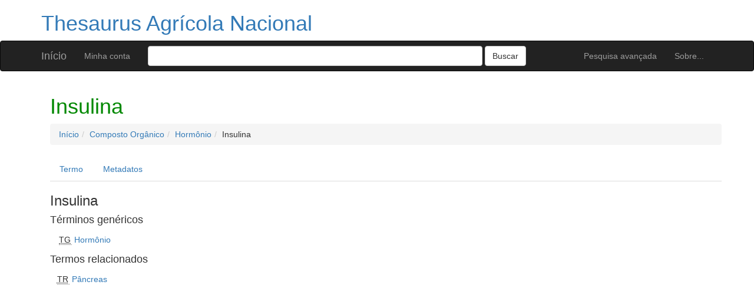

--- FILE ---
content_type: text/html; charset=utf-8
request_url: https://sistemas.agricultura.gov.br/tematres/vocab/index.php?tema=1398&/insulina
body_size: 4141
content:
<!DOCTYPE html>
<html lang="pt">
  <head>
     <meta charset="utf-8">
    <meta http-equiv="X-UA-Compatible" content="IE=edge">
    <meta name="viewport" content="width=device-width, initial-scale=1">
    <link href="http://sistemas.agricultura.gov.br/tematres/vocab/../common/bootstrap/css/bootstrap.min.css" rel="stylesheet">
    <link href="http://sistemas.agricultura.gov.br/tematres/vocab/../common/bootstrap/submenu/css/bootstrap-submenu.min.css" rel="stylesheet">
    <link href="//netdna.bootstrapcdn.com/font-awesome/3.0.2/css/font-awesome.css" rel="stylesheet" />
    <link href="http://sistemas.agricultura.gov.br/tematres/vocab/../common/css/t3style.css" rel="stylesheet">
    <!-- HTML5 shim and Respond.js for IE8 support of HTML5 elements and media queries -->
    <!--[if lt IE 9]>
    <script src="https://oss.maxcdn.com/html5shiv/3.7.2/html5shiv.min.js"></script>
    <script src="https://oss.maxcdn.com/respond/1.4.2/respond.min.js"></script>
    <![endif]--><title>Insulina -  Thesaurus Agrícola Nacional</title><meta http-equiv="content-type" content="application/xhtml+xml; charset=utf-8" /><meta name="generator" content="TemaTres 2.2" /><meta name="description" content="Insulina - " /><meta name="keywords" content="; Insulina" /><meta name="author" content="Biblioteca Nacional de Agricultura - BINAGRI" /><meta name="Creation_Date" content="2016-09-30" /><meta http-equiv="last-modified" content="2025-12-26 10:40:06" /><meta name="robots" content="index, follow" /><meta name="revisit-after" content="15 days" /><meta name="DC.Title"        content="Insulina -  Thesaurus Agrícola Nacional" /><meta name="DC.Creator"      content="Biblioteca Nacional de Agricultura - BINAGRI" /><meta name="DC.Subject"      content="; Insulina" /><meta name="DC.Description"  content="Insulina - " /><meta name="DC.Publisher"    content="" /><meta name="DC.Contributor"    content="" /><meta name="DC.Rights"    content="" /><meta name="DC.Date"         content="2016-09-30" /><meta name="DC.Language"     content="pt" /><link rel="Início" href="https://sistemas.agricultura.gov.br/tematres/vocab/index.php" title="Início" /><link rel="Lista sistemática" href="https://sistemas.agricultura.gov.br/tematres/vocab/index.php" title="Lista sistemática" /><link rel="Lista alfabética" href="https://sistemas.agricultura.gov.br/tematres/vocab/index.php?letra=?" title="Lista alfabética" /><link rel="Sobre..." href="http://sistemas.agricultura.gov.br/tematres/vocab/sobre.php" title="Sobre..." /><link rel="help" href="http://sistemas.agricultura.gov.br/tematres/vocab/sobre.php" title="Sobre..." /><link rel="login" href="http://sistemas.agricultura.gov.br/tematres/vocab/login.php" title="acessar" /><link rel="service" href="http://sistemas.agricultura.gov.br/tematres/vocab/services.php" title="terminogical web services" /><link rel="bookmark" href="http://sistemas.agricultura.gov.br/tematres/vocab/"/><link rel="rss" type="application/rss+xml" href="http://sistemas.agricultura.gov.br/tematres/vocab/xml.php?rss=true" title="RSS Thesaurus Agrícola Nacional" /><link rel="alternate" type="application/rss+xml" href="http://sistemas.agricultura.gov.br/tematres/vocab/xml.php?rss=true" title="RSS Thesaurus Agrícola Nacional" /><link rel="Dublin Core metadata" type="application/xml" href="http://sistemas.agricultura.gov.br/tematres/vocab/xml.php?dcTema=1398" title="Dublin Core " /><link rel="MADS metadata" type="application/xml" href="http://sistemas.agricultura.gov.br/tematres/vocab/xml.php?madsTema=1398" title="MADS " /><link rel="Zthes metadata" type="application/xml" href="http://sistemas.agricultura.gov.br/tematres/vocab/xml.php?zthesTema=1398" title="Zthes " /><link rel="Skos metadata" type="application/rdf+xml" href="http://sistemas.agricultura.gov.br/tematres/vocab/xml.php?skosTema=1398" title="Skos Core " /><link rel="TopicMap metadata" type="application/xml" href="http://sistemas.agricultura.gov.br/tematres/vocab/xml.php?xtmTema=1398" title="TopicMap " /> <link type="image/x-icon" href="http://sistemas.agricultura.gov.br/tematres/vocab/../common/images/tematres.ico" rel="icon" />
  <link type="image/x-icon" href="http://sistemas.agricultura.gov.br/tematres/vocab/../common/images/tematres.ico" rel="shortcut icon" /> </head>
 <body>

  <div class="container">
  <div class="header">
      <h1><a href="https://sistemas.agricultura.gov.br/tematres/vocab/index.php" title="Thesaurus Agrícola Nacional: Lista sistemática">Thesaurus Agrícola Nacional</a></h1>
      
 </div>
</div><nav class="navbar navbar-inverse" role="navigation">
  <div class="container">
    <div class="navbar-header">
      <button type="button" class="navbar-toggle" data-toggle="collapse" data-target="#navbar-collapsible">
        <span class="sr-only">Toggle navigation</span>
        <span class="icon-bar"></span>
        <span class="icon-bar"></span>
        <span class="icon-bar"></span>
      </button>
      <a class="navbar-brand" title="Início Thesaurus Agrícola Nacional" href="https://sistemas.agricultura.gov.br/tematres/vocab/index.php">Início</a>
    </div>
    <div class="navbar-collapse collapse" id="navbar-collapsible">
      <ul class="nav navbar-nav navbar-right">
        <li><a title="Busca" href="https://sistemas.agricultura.gov.br/tematres/vocab/index.php?xsearch=1">Pesquisa avançada</a></li>

        <li><a title="Sobre..." href="http://sistemas.agricultura.gov.br/tematres/vocab/sobre.php">Sobre...</a></li>
      </ul>
      <ul class="nav navbar-nav navbar-left"><li><a href="login.php" title="Minha conta">Minha conta</a></li></ul>
      <form method="get" id="simple-search" name="simple-search" action="https://sistemas.agricultura.gov.br/tematres/vocab/index.php" class="navbar-form">
        <div class="form-group" style="display:inline;">
          <div class="fill col2">
            <input class="form-control" id="query" name="_expresion_de_busqueda"  type="search">
            <input class="btn btn-default" type="submit" value="Buscar" />
          </div>
        </div>
      </form>
    </div>

  </div>
</nav>
<div id="wrap" class="container">

<div class="container" id="bodyText"> <h1 class="estado_termino13">Insulina</h1><div id="breadScrumb"><ol class="breadcrumb"><li><a title="Início" href="https://sistemas.agricultura.gov.br/tematres/vocab/index.php">Início</a></li><li><a title="mostrar detalhes de Composto Orgânico" href="https://sistemas.agricultura.gov.br/tematres/vocab/index.php?tema=5097&amp;/composto-organico" >Composto Orgânico</a></li><li><a title="mostrar detalhes de Hormônio" href="https://sistemas.agricultura.gov.br/tematres/vocab/index.php?tema=1208&amp;/hormonio" >Hormônio</a></li><li>Insulina</li></ol></div><ul id="myTermTab" class="nav nav-tabs" style="margin-bottom: 15px;"><li ><a class="active" href="#theTerm" data-toggle="tab">Termo</a></li><li><a href="#metadataTerm" data-toggle="tab">Metadatos</a></li>    </ul><div id="tabContent" class="tab-content"><div class="tab-pane fade" id="notesTerm"></div><div class="tab-pane fade in active" id="theTerm"><h3  class="termDefinition" data-content="" rel="popover" data-placement="top" data-trigger="hover">Insulina</h3><h4>Términos genéricos</h4><div><ul id="TG" class="list-unstyled" >          <li><abbr class="thesacronym" id="edit_rel_id775" style="display: inline" title="Termo geral " lang="pt">TG</abbr>          <a  title="mostrar detalhes de  Hormônio (Termo geral) "  href="https://sistemas.agricultura.gov.br/tematres/vocab/index.php?tema=1208&amp;/hormonio">Hormônio</a></li></ul></div><h4>Termos relacionados</h4><div><ul id="TR" class="list-unstyled" >          <li><abbr class="thesacronym" id="edit_rel_id7036" style="display: inline" title="Termo relacionado " lang="pt">TR</abbr>          <a  title="mostrar detalhes de  Pâncreas (Termo relacionado) "  href="https://sistemas.agricultura.gov.br/tematres/vocab/index.php?tema=2795&amp;/pancreas">Pâncreas</a></li></ul></div>    </div><div class="tab-pane fade" id="metadataTerm"><dl class="dl-horizontal"><dt>Data de criação</dt><dd>15-Abr-2011 </dd><dt class="estado_termino13">Termo aceito</dt><dd class="estado_termino13">15-Abr-2011</dd><dt>Términos descendentes</dt><dd> 0</dd><dt>Términos específicos</dt><dd>0</dd><dt>Términos alternativos</dt><dd> 0</dd><dt>Termos relacionados</dt><dd> 1</dd><dt>Notas </dt><dd> 0</dd><dt>Metadatos</dt><dd><ul class="list-inline" id="enlaces_xml">        <li><a class="btn btn-info btn-xs" target="_blank" title="Mostrar esquema BS8723-5"  href="http://sistemas.agricultura.gov.br/tematres/vocab/xml.php?bs8723Tema=1398">BS8723-5</a></li>        <li><a class="btn btn-info btn-xs" target="_blank" title="Mostrar esquema Dublin Core"  href="http://sistemas.agricultura.gov.br/tematres/vocab/xml.php?dcTema=1398">DC</a></li>        <li><a class="btn btn-info btn-xs"  target="_blank" title="Mostrar esquema MADS"  href="http://sistemas.agricultura.gov.br/tematres/vocab/xml.php?madsTema=1398">MADS</a></li>          <li><a class="btn btn-info btn-xs"  target="_blank" title="Mostrar esquema Skos"  href="http://sistemas.agricultura.gov.br/tematres/vocab/xml.php?skosTema=1398">SKOS-Core</a></li>        <li><a class="btn btn-info btn-xs"  target="_blank" title="Mostrar esquema IMS Vocabulary Definition Exchange (VDEX)"  href="http://sistemas.agricultura.gov.br/tematres/vocab/xml.php?vdexTema=1398">VDEX</a></li>        <li><a class="btn btn-info btn-xs"  target="_blank" title="Mostrar esquema TopicMap"  href="http://sistemas.agricultura.gov.br/tematres/vocab/xml.php?xtmTema=1398">XTM</a></li>        <li><a class="btn btn-info btn-xs"  target="_blank" title="Mostrar esquema Zthes" href="http://sistemas.agricultura.gov.br/tematres/vocab/xml.php?zthesTema=1398">Zthes</a></li>          <li><a class="btn btn-info btn-xs"  target="_blank" title="Mostrar esquema JavaScript Object Notation" href="http://sistemas.agricultura.gov.br/tematres/vocab/xml.php?jsonTema=1398">JSON</a></li>          <li><a class="btn btn-info btn-xs"  target="_blank" title="Mostrar esquema JavaScript Object Notation for Linked Data" href="http://sistemas.agricultura.gov.br/tematres/vocab/xml.php?jsonldTema=1398">JSON-LD</a></li>  </ul></dd><dt>Busca</dt><dd><ul class="list-inline" id="enlaces_web">
<li><a href="http://es.wikipedia.org/wiki/Especial:Search?search=Insulina&amp;fulltext=Buscar+en+texto" target="_blank" title="Buscar Insulina  (Wikipedia)"><img src="http://sistemas.agricultura.gov.br/tematres/vocab/../common//images/wikipedia_mini.png" alt="Buscar Insulina  (Wikipedia)"/></a></li><li><a href="http://www.google.com/search?as_epq=Insulina" target="_blank" title="Buscar Insulina  (Google b&uacute;squeda exacta)"><img src="http://sistemas.agricultura.gov.br/tematres/vocab/../common//images/google.gif" alt="Buscar Insulina  (Google b&uacute;squeda exacta)"/></a></li><li><a href="http://scholar.google.com/scholar?lr=&amp;ie=UTF-8&amp;q=%22Insulina%22&amp;btnG=Search&amp;oe=UTF-8" target="_blank" title="Buscar Insulina  (Google scholar)"><img src="http://sistemas.agricultura.gov.br/tematres/vocab/../common//images/goo_scholar.png" alt="Buscar Insulina  (Google scholar)"/></a></li><li><a href="http://images.google.com/images?q=Insulina" target="_blank" title="Buscar Insulina  (Google images)"><img src="http://sistemas.agricultura.gov.br/tematres/vocab/../common//images/goo_images.png" alt="Buscar Insulina  (Google images)"/></a></li><li><a href="http://books.google.com/?ie=UTF-8&amp;as_epq=%22Insulina%22&amp;btnG=Search" target="_blank" title="Buscar Insulina  (Google books)"><img src="http://sistemas.agricultura.gov.br/tematres/vocab/../common//images/goo_books.gif" alt="Buscar Insulina  (Google books)"/></a></li></ul></dd> </dl> </div></div></div>
</div><!-- /.container -->
<div class="push"></div>
<!-- ###### Footer ###### -->
<div id="footer" class="footer">
		  <div class="container">
		    	<div class="text-center"><ul class="pagination pagination-sm"><li class="">    <a title="mostrar termos iniciados com  A" href="https://sistemas.agricultura.gov.br/tematres/vocab/index.php?letra=A">A</a></li><li class="">    <a title="mostrar termos iniciados com  B" href="https://sistemas.agricultura.gov.br/tematres/vocab/index.php?letra=B">B</a></li><li class="">    <a title="mostrar termos iniciados com  C" href="https://sistemas.agricultura.gov.br/tematres/vocab/index.php?letra=C">C</a></li><li class="">    <a title="mostrar termos iniciados com  D" href="https://sistemas.agricultura.gov.br/tematres/vocab/index.php?letra=D">D</a></li><li class="">    <a title="mostrar termos iniciados com  E" href="https://sistemas.agricultura.gov.br/tematres/vocab/index.php?letra=E">E</a></li><li class="">    <a title="mostrar termos iniciados com  F" href="https://sistemas.agricultura.gov.br/tematres/vocab/index.php?letra=F">F</a></li><li class="">    <a title="mostrar termos iniciados com  G" href="https://sistemas.agricultura.gov.br/tematres/vocab/index.php?letra=G">G</a></li><li class="">    <a title="mostrar termos iniciados com  H" href="https://sistemas.agricultura.gov.br/tematres/vocab/index.php?letra=H">H</a></li><li class="">    <a title="mostrar termos iniciados com  I" href="https://sistemas.agricultura.gov.br/tematres/vocab/index.php?letra=I">I</a></li><li class="">    <a title="mostrar termos iniciados com  J" href="https://sistemas.agricultura.gov.br/tematres/vocab/index.php?letra=J">J</a></li><li class="">    <a title="mostrar termos iniciados com  K" href="https://sistemas.agricultura.gov.br/tematres/vocab/index.php?letra=K">K</a></li><li class="">    <a title="mostrar termos iniciados com  L" href="https://sistemas.agricultura.gov.br/tematres/vocab/index.php?letra=L">L</a></li><li class="">    <a title="mostrar termos iniciados com  M" href="https://sistemas.agricultura.gov.br/tematres/vocab/index.php?letra=M">M</a></li><li class="">    <a title="mostrar termos iniciados com  N" href="https://sistemas.agricultura.gov.br/tematres/vocab/index.php?letra=N">N</a></li><li class="">    <a title="mostrar termos iniciados com  O" href="https://sistemas.agricultura.gov.br/tematres/vocab/index.php?letra=O">O</a></li><li class="">    <a title="mostrar termos iniciados com  P" href="https://sistemas.agricultura.gov.br/tematres/vocab/index.php?letra=P">P</a></li><li class="">    <a title="mostrar termos iniciados com  Q" href="https://sistemas.agricultura.gov.br/tematres/vocab/index.php?letra=Q">Q</a></li><li class="">    <a title="mostrar termos iniciados com  R" href="https://sistemas.agricultura.gov.br/tematres/vocab/index.php?letra=R">R</a></li><li class="">    <a title="mostrar termos iniciados com  S" href="https://sistemas.agricultura.gov.br/tematres/vocab/index.php?letra=S">S</a></li><li class="">    <a title="mostrar termos iniciados com  T" href="https://sistemas.agricultura.gov.br/tematres/vocab/index.php?letra=T">T</a></li><li class="">    <a title="mostrar termos iniciados com  Ú" href="https://sistemas.agricultura.gov.br/tematres/vocab/index.php?letra=Ú">Ú</a></li><li class="">    <a title="mostrar termos iniciados com  V" href="https://sistemas.agricultura.gov.br/tematres/vocab/index.php?letra=V">V</a></li><li class="">    <a title="mostrar termos iniciados com  W" href="https://sistemas.agricultura.gov.br/tematres/vocab/index.php?letra=W">W</a></li><li class="">    <a title="mostrar termos iniciados com  X" href="https://sistemas.agricultura.gov.br/tematres/vocab/index.php?letra=X">X</a></li><li class="">    <a title="mostrar termos iniciados com  Y" href="https://sistemas.agricultura.gov.br/tematres/vocab/index.php?letra=Y">Y</a></li><li class="">    <a title="mostrar termos iniciados com  Z" href="https://sistemas.agricultura.gov.br/tematres/vocab/index.php?letra=Z">Z</a></li></ul></div>

				<p class="navbar-text pull-left">
				  <a class="label label-info" href="http://sistemas.agricultura.gov.br/tematres/vocab/services.php" title="API"><span class="glyphicon glyphicon-share"></span> API</a>  <a class="label label-info" href="http://sistemas.agricultura.gov.br/tematres/vocab/xml.php?rss=true" title="RSS"><span class="icon icon-rss"></span> RSS</a>  <a class="label label-info" href="https://sistemas.agricultura.gov.br/tematres/vocab/index.php?s=n" title="Ver cambios recientes"><span class="glyphicon glyphicon-fire"></span> Ver cambios recientes</a>				</p>
				<form id="select-lang" method="get" action="index.php"><select class="navbar-btn btn-info btn-sx pull-right" name="setLang" id="setLang" onchange="this.form.submit();"><option value="ca">català</option><option value="cn">中文</option><option value="de">deutsch</option><option value="en">english</option><option value="es">español</option><option value="eu">euskera</option><option value="fr">français</option><option value="gl">galego</option><option value="it">italiano</option><option value="nl">nederlands</option><option value="pl">polski</option><option value="pt" selected="selected">português</option><option value="ru">Pусский</option></select><input type="hidden" name="tema" value="1398" /></form>		  </div>

</div>
<script src="https://code.jquery.com/jquery-1.12.4.min.js" integrity="sha256-ZosEbRLbNQzLpnKIkEdrPv7lOy9C27hHQ+Xp8a4MxAQ=" crossorigin="anonymous"></script>
		 <!-- Include all compiled plugins (below), or include individual files as needed -->
		 <script src="http://sistemas.agricultura.gov.br/tematres/vocab/../common/bootstrap/js/bootstrap.min.js"></script>
		 <script type="text/javascript" src="http://sistemas.agricultura.gov.br/tematres/vocab/../common/jq/jquery.autocomplete.js"></script>
		 <script type="text/javascript" src="http://sistemas.agricultura.gov.br/tematres/vocab/../common/jq/jquery.mockjax.js"></script>
		 <script type="text/javascript" src="http://sistemas.agricultura.gov.br/tematres/vocab/../common/jq/tree.jquery.js"></script>

		 <link rel="stylesheet" type="text/css" href="http://sistemas.agricultura.gov.br/tematres/vocab/../common/css/jquery.autocomplete.css" />
		 <link rel="stylesheet" type="text/css" href="http://sistemas.agricultura.gov.br/tematres/vocab/../common/css/jqtree.css" />
		 <script type="text/javascript" src="http://sistemas.agricultura.gov.br/tematres/vocab/../common/bootstrap/submenu/js/bootstrap-submenu.min.js"></script>
		 <script type="text/javascript" src="http://sistemas.agricultura.gov.br/tematres/vocab/../common/bootstrap/bootstrap-tabcollapse.js"></script>
		 <link type="text/css" src="http://sistemas.agricultura.gov.br/tematres/vocab/../common/bootstrap/forms/css/styles.css"/><script type="application/javascript" src="http://sistemas.agricultura.gov.br/tematres/vocab/js.php" charset="utf-8"></script>
		<script type="text/javascript" src="http://sistemas.agricultura.gov.br/tematres/vocab/../common/forms/jquery.validate.min.js"></script><script src="http://sistemas.agricultura.gov.br/tematres/vocab/../common/forms/localization/messages_pt.js" type="text/javascript"></script><script type="text/javascript">
	  	$("#myTermTab").tabCollapse();
	  	$(".dropdown-submenu > a").submenupicker();

	  	$(".termDefinition").popover();
		$("#popoverOption").popover({ trigger: "hover"});	
		$(".autoGloss").tooltip(options);
	  </script>    </body>
</html>
